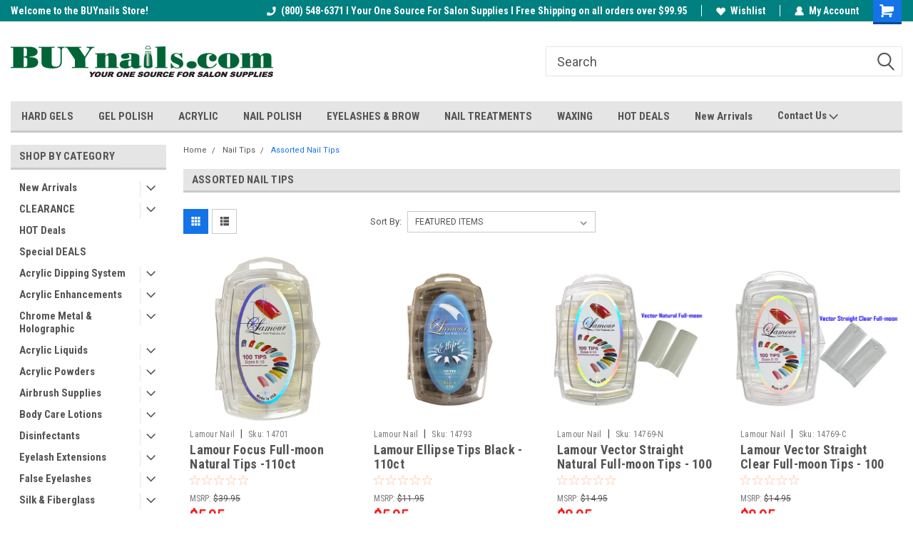

--- FILE ---
content_type: text/plain
request_url: https://www.google-analytics.com/j/collect?v=1&_v=j102&a=1256289991&t=pageview&_s=1&dl=https%3A%2F%2Fwww.buynails.com%2Fcategories%2Fnail-tips%2Fassorted-nail-tips.html&ul=en-us%40posix&dt=Nail%20Tips%20-%20Assorted%20Nail%20Tips%20-%20Page%201%20-%20BUYnails.com&sr=1280x720&vp=1280x720&_u=IEBAAEABAAAAACAAI~&jid=1365861981&gjid=1297078445&cid=415756052.1763480252&tid=UA-39259030-1&_gid=834197430.1763480252&_r=1&_slc=1&z=13861801
body_size: -450
content:
2,cG-S3KTG46TZN